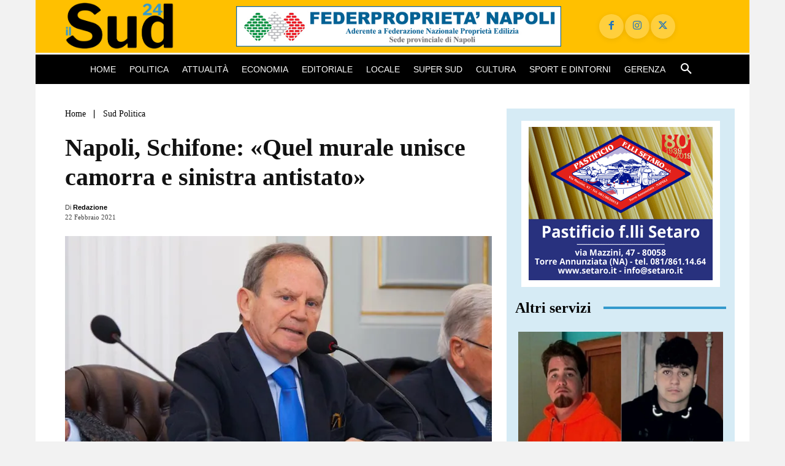

--- FILE ---
content_type: text/html; charset=UTF-8
request_url: https://www.ilsud24.it/wp-admin/admin-ajax.php?td_theme_name=Newspaper&v=12.7.3
body_size: -475
content:
{"21625":320}

--- FILE ---
content_type: text/html; charset=utf-8
request_url: https://www.google.com/recaptcha/api2/aframe
body_size: 267
content:
<!DOCTYPE HTML><html><head><meta http-equiv="content-type" content="text/html; charset=UTF-8"></head><body><script nonce="BUc6ZjWrZ4MTvc6az6WEvw">/** Anti-fraud and anti-abuse applications only. See google.com/recaptcha */ try{var clients={'sodar':'https://pagead2.googlesyndication.com/pagead/sodar?'};window.addEventListener("message",function(a){try{if(a.source===window.parent){var b=JSON.parse(a.data);var c=clients[b['id']];if(c){var d=document.createElement('img');d.src=c+b['params']+'&rc='+(localStorage.getItem("rc::a")?sessionStorage.getItem("rc::b"):"");window.document.body.appendChild(d);sessionStorage.setItem("rc::e",parseInt(sessionStorage.getItem("rc::e")||0)+1);localStorage.setItem("rc::h",'1763648650694');}}}catch(b){}});window.parent.postMessage("_grecaptcha_ready", "*");}catch(b){}</script></body></html>